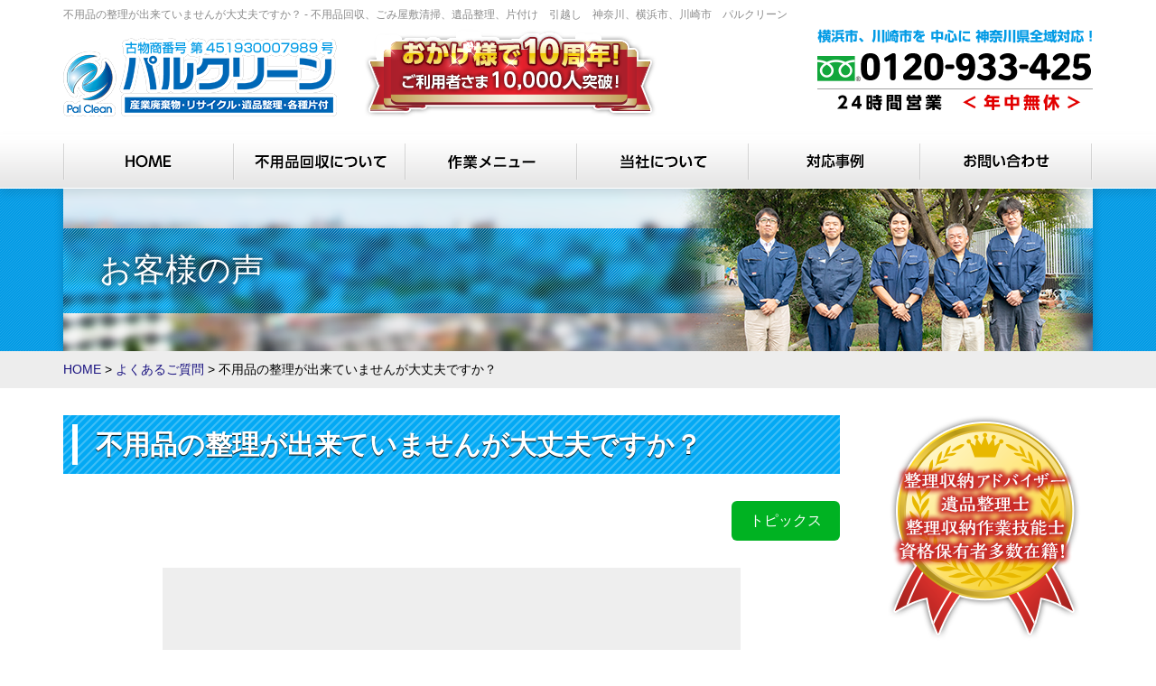

--- FILE ---
content_type: text/css
request_url: http://pal-clean.com/wp-content/themes/nekonote/style.css?ver=5.4.18
body_size: 31
content:
/*
Theme Name: ねこのて
*/


--- FILE ---
content_type: text/css
request_url: http://pal-clean.com/wp-content/themes/nekonote/tpl/css/content.css
body_size: 8789
content:
@charset "UTF-8";
/*------------------------------
共通
------------------------------*/

html,body{
	width:100%;
}

#wrapper{

}

.inner{
width:1140px;
margin:0 auto;
}

a{
	transition: all 300ms 0s ease;
}
a:hover img{
	transition: all 300ms 0s ease;
	opacity:.7;
}
a:hover img.rollover{
	opacity:1;
}
img{
	max-width:100%;
	width:auto;
	height:auto;
}

/*------------------------------
ヘッダー
------------------------------*/

header{
position:relative;
top:0;
left:0;
z-index:10000;
width:100%;
	padding:0 0 10px;
}

header .header-top{
}
header .header-top h1{
color:#8c8c8c;
font-size:12px;
line-height:1;
padding:10px 0;
font-weight:normal;
}

header .header-bottom{
}
header .header-bottom .inner{
position:relative;
}
header .header-bottom .header-logo{
float:left;
width:auto;
text-align:left;
padding:10px 0 10px;
}
header .header-bottom .header-logo img{
	width:auto;
	height:auto;
}

header .header-bottom .header-meta{
float:left;
	margin:0 0 0 30px;
}

header .header-bottom .header-contact{
position:absolute;
top:0;
right:0;
}
header .header-bottom .header-contact .body{
}
header .header-bottom .header-contact .text{
}

.sp-header-menu
{
display:none;
}

/*------------------------------
グローバルナビ
------------------------------*/

nav{
	position:relative;
background: url(../img/gnavi-bg.png) repeat-x bottom;
	height:60px;
	box-shadow:0 5px 10px rgba(0,0,0,0.1);
	z-index:10;
}
nav ul{
	font-size:0;
	text-align:center;
}
nav ul li{
	display:inline-block;
	width:190px;
	height:60px;
}
nav ul li:first-child{
	background:url(../img/gnavi-line.png) no-repeat left center;
}
nav ul li a{
	display:block;
	background:url(../img/gnavi-line.png) no-repeat right center;
}
nav ul li a span{
	display:block;
	height:60px;
	background-position:center;
	background-repeat:no-repeat;
	transition: all 200ms 0s ease;
}
nav ul li a:hover span{
	background-color:#039be5;
}
nav ul li.gnavi01 a span{
	border-left:none;
	background-image:url(../img/gnavi01.png);
}
nav ul li.gnavi02 a span{
	background-image:url(../img/gnavi02.png);
}
nav ul li.gnavi03 a span{
	background-image:url(../img/gnavi03.png);
}
nav ul li.gnavi04 a span{
	background-image:url(../img/gnavi04.png);
}
nav ul li.gnavi05 a span{
	background-image:url(../img/gnavi05.png);
}
nav ul li.gnavi06 a span{
	background-image:url(../img/gnavi06.png);
}
nav ul li.gnavi01 a:hover span{
	border-left:none;
	background-image:url(../img/gnavi01_on.png);
}
nav ul li.gnavi02 a:hover span{
	background-image:url(../img/gnavi02_on.png);
}
nav ul li.gnavi03 a:hover span{
	background-image:url(../img/gnavi03_on.png);
}
nav ul li.gnavi04 a:hover span{
	background-image:url(../img/gnavi04_on.png);
}
nav ul li.gnavi05 a:hover span{
	background-image:url(../img/gnavi05_on.png);
}
nav ul li.gnavi06 a:hover span{
	background-image:url(../img/gnavi06_on.png);
}


nav ul li.pulldown{
position:relative;
}
nav ul li.pulldown ul{
	width:100%;
display:none;
position:absolute;
top:60px;
left:0;
	z-index:20000;
	background-color:#fff;
}
nav ul li.pulldown ul li{
	display:block;
	border-bottom:solid #00b0ff 1px;
	padding:0;
	height:auto;
}
nav ul li.pulldown ul li a{
display:block;
padding:10px;
	text-align:center;
	font-size:14px;
	border:none;
	color:#fff;
	background:#039be5;
	height:auto;
}
nav ul li.pulldown ul li a:hover{
	background:#00b0ff;
}


/*------------------------------
フッター
------------------------------*/

#pagetop{
position:fixed;
right:20px;
bottom:60px;
display:none;
}
#pagetop a:hover{
opacity:.8;
}

footer{
padding:60px 0 0;
	background:url(../img/blue-stripe.gif);
	color:#fff;
}

footer .footer-main{
padding:0 0 60px;
}
footer .footer-main-left{
float:left;
width:400px;
	background-color:#fff;
	border-radius:10px;
	padding:0 0 17px;
	text-align:center;
	position:relative;
}
footer .footer-main-right{
float:right;
width:680px;
	padding:20px 0 0;
}
footer .footer-main-right h3{
	padding:0 0 0 36px;
		background:url(../img/icon-home.png) no-repeat 0;
	font-size:18px;
	margin:0 0 20px;
}
footer .footer-main-right h3 a{
	color:#fff;
}
footer .footer-main-right .menu{
	display:flex;
	align-items:top;
	align-content:center;
}
footer .footer-main-right ul{
	margin:0 20px 0 30px;
}
footer .footer-main-right dl{
	margin:0 0 0 40px;
}
footer .footer-main-right dl dt{
	font-size:16px;
	margin:0 0 15px;
	border-left:solid #fff 5px;
	padding:0 0 0 10px;
	line-height:1;
}
footer .footer-main-right dl dd{
	padding:0 0 0 15px;
	font-size:14px;
	line-height:1.6;
}
footer .footer-main-right ul li{
	font-size:16px;
	line-height:1.4;
	margin:0 0 15px;
	padding:0 0 0 20px;
	background:url(../img/arrow.png) no-repeat 0;
}
footer .footer-main-right ul li a{
	color:#fff;
}
footer .footer-main-right ul li a:hover{
	text-decoration:underline;
}
footer .footer-main-right ul li.child{
	padding:0 0 0 20px;
	margin:0 0 15px 20px;
	background:url(../img/arrow2.png) no-repeat 0;
}

footer .footer-meta{
	position:relative;
	top:-40px;
}
footer .footer-logo{
	margin:-20px 20px 20px;
}
footer .footer-logo h2{
}
footer .footer-logo h2 span{
}
footer .footer-info{
	color:#000;
	font-size:16px;
}
footer .footer-info p{
	margin:0 0 20px;
}
footer .footer-info .tel{
	margin:0 0 20px;
}
footer .footer-info .address{
	margin:0 20px;
	background-color:#e6f4ff;
	border-radius:6px;
	padding:10px 20px;
}
footer .footer-info .address table{
	width:100%;
	font-size:12px;
	border-collapse:collapse;
}
footer .footer-info .address table tr{
	
}
footer .footer-info .address table th{
	text-align:left
}
footer .footer-info .address table td{
	text-align:left
}

footer .copyright{
font-weight:normal;
text-align:center;
font-size:12px;
padding:30px 0;
	background:#fff;
color:#999;
}

/*------------------------------
メインビジュアル
------------------------------*/
#main-visual{
background:url(../img/mainvisual-bg.jpg) center top no-repeat;
height:600px;
overflow:hidden;
	background-size:cover;
	position:relative;
}
#main-visual figure{
	text-align:center;
	position:absolute;
	z-index:2;
	top:20px;
	left:50%;
	margin-left:-599px;
}
#main-visual figure img{
}

#main-visual-under{
	text-align:center;
}
#main-visual-under h2{
	background:url(../img/blue-stripe.gif);
	padding:15px 0;
}
#main-visual-under .body{
	padding:20px 0;
	background:url(../img/main-visual-under-bg.png) repeat-x;
}

/*------------------------------
コンテンツ
------------------------------*/

body.home #content{
padding:30px 0 80px;
}
#content{
padding:0 0 80px;
position:relative;
}

#column{

}
#main-content{
	width:860px;
	float:left;
}
#side-content{
	width:240px;
	float:right;
}



/*------------------------------
下層ヘッダー 
------------------------------*/
#page-header{
	background:url(../img/blue-stripe.gif);
	height:180px;
	overflow:hidden;
}
#page-header .inner{
	background:url(../img/page-header.png) no-repeat;
	box-shadow:0 0 10px rgba(0,0,0,0.2);
}
#page-header h2{
color:#fff;
font-size:36px;
font-weight:normal;
color:#fff;
line-height:180px;
text-align:left;
	text-shadow:0 0 10px rgba(0,0,0,1);
}
#page-header h2 span{
	display:block;
	padding:0 40px;
}

.breadcrumbs{
margin:0 0 30px;
	padding:10px 0;
	background-color:#ededed;
}
.breadcrumbs ul{
	
}
.breadcrumbs ul li{
	display:inline-block;
	margin:0 .6em 0 0;
}

.subheader{
	text-align:center;
	margin:0 0 30px;
	border-top:solid #00a2d7 3px;
	border-bottom:solid #00a2d7 1px;
	padding:20px 0 20px;
	position:relative;
}
.subheader.mb60{
	margin:0 0 60px;
}
.subheader h2{
	color:#1b1481;
	font-size:30px;
	line-height:1.3;
}
.subheader h3{
	color:#1b1481;
	font-size:30px;
	line-height:1.3;
}
.subheader strong{
	color:#dd116c;
}
.subheader h3 small{
	display:inline-block;
	color:#00a2d7;
	font-weight:normal;
	font-size:18px;
}
.subheader h3 small:before{
	content:"ー"
}
.subheader h3 small:after{
	content:"ー"
}
.subheader img{
	vertical-align:middle;
}
.subheader .btn{
	position:absolute;
	top:10px;
	right:10px;
}
.subheader .btn a{
	border:solid #dadada 1px;
	border-radius:3px;
	background: #ffffff;
background: -moz-linear-gradient(top, #ffffff 0%, #eaeaea 100%);
background: -webkit-linear-gradient(top, #ffffff 0%,#eaeaea 100%);
background: linear-gradient(to bottom, #ffffff 0%,#eaeaea 100%);
filter: progid:DXImageTransform.Microsoft.gradient( startColorstr='#ffffff', endColorstr='#eaeaea',GradientType=0 );
	padding:5px 10px;
	display:block;
}
.subheader .btn a span{
	background:url(../img/btn-arrow.png) no-repeat 0;
	padding:0 0 0 10px;
	font-size:14px;
	font-weight:bold;
	color:#111;
	display:block;
}
.subheader .btn a:hover{
	opacity:.8;
}
.content{
margin:0 0 60px;
}

.banner-col{
	margin:0 0 40px;
}
.banner-col ul{
	font-size:0;
}
.banner-col ul li{
	display:inline-block;
	vertical-align:top;
}
.banner-col.col3 ul li{
	width:264px;
	margin:0 14px 0 0;
}
.banner-col.col3 ul li:last-child{
	margin:0;
}

.page-main-banner{
	margin:0 0 40px;
}

/*------------------------------
サイド
------------------------------*/

#side-content .side-contact{
	margin:0 0 30px;
	position:relative;
	text-align:center;
	padding:20px 5px 10px;
	border:solid #dcdcdc 3px;
}
#side-content .side-contact .side-header{
	margin:0 0 20px;
}
#side-content .side-contact figure{
	margin:0 0 10px;
}
#side-content .side-contact p{
	font-weight:bold;
	font-size:16px;
	line-height:1.6;
	margin:0 0 10px;
}
#side-content .side-contact dl{
	text-align:left;
	padding:0 15px;
	margin:0 0 15px;
}
#side-content .side-contact dl dt{
	font-weight:bold;
}
#side-content .side-contact dl dd{
	
}
#side-content .side-contact .time{
}

#side-content .side-trouble{
}
#side-content .side-trouble .title{
	margin:0 0 10px;
}
#side-content .side-trouble ul{
	text-align:center;
}
#side-content .side-trouble ul li{
	margin:0 0 1px;
}
#side-content .side-menu{
	margin:0 0 20px;
	border:solid #dcdcdc 3px;
	position:relative;
}
#side-content #side-beginner{
	top:20px;
	margin:0 0 40px;
}
#side-content .side-menu .side-header{
	position:relative;
	top:-30px;
	border-bottom:solid #dcdcdc 1px;
	padding:0 5px;
}
#side-content #side-example .side-header{
	top:-20px;
}
#side-content #side-column .side-header{
	top:-17px;
	text-align:center;
	padding:0 0 10px;
}
#side-content .side-menu ul{
	margin-top:-10px;
}
#side-content .side-menu ul li{
	padding:10px;
	margin:0 0 15px;
	border-bottom:solid #dcdcdc 1px;
}
#side-content #side-beginner ul li{
	padding:0 10px 15px 20px;
	margin:0 0 15px;
	border-bottom:solid #dcdcdc 1px;
}
#side-content .side-menu ul li:last-child{
	margin:0;
	border-bottom:none;
}
#side-content .side-menu ul li figcaption{
	padding:10px 0 0;
}
#side-content .side-menu ul li a{
	display:block;
	color:#000;
	font-size:16px;
}
#side-content #side-beginner ul li a{
	display:block;
	padding:0 16px 0 0;
	color:#000;
	font-size:16px;
	background:url(../img/link-arrow.png) no-repeat right center;
}
#side-content .side-area{
	margin:0 0 20px;
	background-color:#f6ffe5;
	padding:20px 10px;
}
#side-content .side-area .side-header{
	color:#0f7c17;
	font-size:24px;
	margin:0 0 10px;
	text-align:center;
}
#side-content .side-area .map{
	margin:0 0 10px;
}
#side-content .side-area .map iframe{
	width:100%;
	height:240px;
}
#side-content .side-area p{
	text-align:center;
	font-size:14px;
	line-height:1.5;
	font-weight:bold;
}
#side-content .side-banner{
	margin:0 0 20px;
	text-align:center;
}

/*------------------------------
Index 
------------------------------*/

#index-content01{
margin:0 0 60px;
text-align:center;
}
#index-content01 .head{
	position:relative;
	z-index:2;
}
#index-content01 .body{
	position:relative;
	z-index:1;
	background-color:#fff5bd;
	padding:30px 0 0;
}
#index-content01 .image{
}
#index-content01 .menu{
	position:relative;
	font-size:0;
	
}
#index-content01 .menu div{
	display:inline-block;
	vertical-align:top;
	margin:0 15px 20px 0;
}
#index-content01 .menu div.menu01,#index-content01 .menu div.menu02{
	display:inline-block;
	vertical-align:top;
	margin:0 15px 20px 0;
}
#index-content01 .menu div.menu03{
	margin:0 15px 20px 0;
}
#index-content01 .menu div.menu07{
	display:inline-block;
	margin:0 0 20px 0;
}

#index-content02{
	margin:0 0 40px;
}
#index-content02 .box{
}
#index-content02 .head{
	margin:0 0 30px;
}
#index-content02 .head h2{
}
#index-content02 .body{
	text-align:center;
}
#index-content02 .body ul{
	font-size:0;
}
#index-content02 .body ul li{
	display:inline-block;
	margin:0 40px 20px 0;
}
#index-content02 .body ul li:nth-child(2n){
	margin:0 0 20px;
}

#index-content03{
	margin:0 0 40px;
}


#index-content04{
	margin:0 0 40px;
}
#index-content04 .head{
	margin:0 0 30px;
}
#index-content04 .body{
	padding:0 0 30px;
}
#index-content04 .body ul{
	font-size:0;
	text-align:center;
}
#index-content04 .body ul li{
	margin:0 8px 20px 0;
	display:inline-block;
	vertical-align:top;
}
#index-content04 .body ul li:nth-child(3),#index-content04 .body ul li:last-child{
	margin:0 0 20px;
}

#index-content05{
	margin:0 0 40px;
}
#index-content05 .head{
	margin:0 0 40px;
}
#index-content05 .head h2{
}
#index-content05 .head h2 small{
}
#index-content05 .body{
	margin:0 0 20px;
}
#index-content05 .body ul{
	font-size:0;
}
#index-content05 .body ul li{
	display:inline-block;
	vertical-align:top;
	width:264px;
	margin:0 33px 0 0;
}
#index-content05 .body ul li:last-child{
	margin:0;
}
#index-content05 .btn{
	text-align:center;
}
#index-content05 .btn a{
}
#index-content05 .btn a:hover{
}
#index-content05 .body .meta{
	padding:10px 0 5px;
}
#index-content05 .body .meta table{
	width:100%;
	border-collapse:collapse;
}
#index-content05 .body .meta table tr{
	
}
#index-content05 .body .meta table th{
	padding:0 0 5px 0;
	text-align:left;
	veertical-align:top;
}
#index-content05 .btn{
	background-color:#fff9c4;
	padding:20px 0;
	text-align:center;
}

#index-content05 .body .meta table th span{
	background-color:#0091ea;
	color:#fff;
	font-size:14px;
	font-weight:bold;
	line-height:1;
	padding:5px 10px;
	display:block;
	text-align:center;
}
#index-content05 .body .meta table td{
	padding:0 0 5px 20px;
	text-align:left;
	veertical-align:top;
	font-size:14px;
	line-height:1.6;
}
#index-content05 .body p{
	font-size:14px;
	line-height:1.6;
	padding:10px 0 0;
	border-top:solid #e5e5e5 1px;
}

#index-content06{
	margin:0 0 40px;
}
#index-content06 .head{
	background-color:#3949ab;
	padding:10px 20px;
	margin:0 0 30px;
}
#index-content06 .body{
	padding:0 30px;
	margin:0 0 20px;
}
#index-content06 .body ul{
	font-size:0;
}
#index-content06 .body ul li{
	width:48%;
	margin:0 4% 20px 0;
	vertical-align:top;
	display:inline-block;
}
#index-content06 .body ul li:nth-child(2n){
	margin:0 0 20px;
}
#index-content06 .body ul li .box{
	border:solid #e5e5e5 1px;
	padding:0 0 0 20px;
}
#index-content06 .body ul li .box a{
	display:block;
	padding:0 0 0 80px;
	background:url(../img/icon-question.png) no-repeat 0;
	color:#3949ab;
	font-size:18px;
	font-weight:bold;
	line-height:1.5;
}
#index-content06 .body ul li .box a span{
	padding:30px 20px 30px 0;
	display:block;
	background:url(../img/faq-arrow.png) no-repeat bottom 5px right 5px;
}
#index-content06 .btn{
	background-color:#fff9c4;
	padding:20px 0;
	text-align:center;
}

#index-content07{
	margin:0 0 40px;
}
#index-content07 .body{
	background:url(../img/index-content07-img.png) no-repeat ;
	border-top:solid #3949ab 5px;
	padding:40px 60px 60px 60px;
}
#index-content07 .body h3{
	margin:0 0 40px;
}
#index-content07 .body p{
	padding:0 320px 0 0;
	font-size:16px;
	line-height:1.8;
}

#index-news{
	margin:0 0 60px;
}
#index-news .head{
	background-color:#3949ab;
	padding:10px 20px;
}
#index-news .body{
}
#index-news .body table{
	width:100%;
	border-collpase:collapse;
}
#index-news .body table th{
	border-bottom:dotted #eee 1px;
	padding:30px;
	text-align:left;
	veertical-align:top;
	font-size:16px;
}
#index-news .body table th span{
}
#index-news .body table td{
	border-bottom:dotted #eee 1px;
	padding:30px;
	text-align:left;
	vertical-align:top;
	font-size:16px;
	line-height:1.6;
}
#index-news .body table td a{
	color:#3949ab;
	text-decoration:underline;
}
#index-news .body table td a:hover{
	text-decoration:none;
}
#index-news .body table tr:last-child th,#index-news .body table tr:last-child td{
}

#index-area{
	margin:0 0 60px;
}
#index-area .head{
	background-color:#388e3c;
	padding:10px 20px;
	margin:0 0 20px;
}
#index-area .body{
}
#index-area .body figure{
	text-align:right;
	background:url(../img/area-img.png) no-repeat 0;
	margin:0 0 20px;
}
#index-area .body table{
	width:100%;
	background-color:#d2d2d2;
	border-collapse:separate;
	border-spacing:1px;
}
#index-area .body table tr{
	
}
#index-area .body table th{
	background-color:#fff9c4;
	text-align:center;
	font-size:16px;
	padding:20px;
	vertical-align:middle;
	width:20%;
}
#index-area .body table td{
	background-color:#fff;
	text-align:left;
	font-size:14px;
	padding:20px;
	vertical-align:middle;
}

.contact-banner{
	margin:0 0 60px;
}
.contact-banner .arrow{
}
.contact-banner figure{
}

/*------------------------------
ページ
------------------------------*/

.page-content{
	margin:0 0 60px;
}
.page-content p{
	font-size:16px;
	line-height:1.6;
}

/*------------------------------
当社の強み
------------------------------*/

#about-content01{
	
}
#about-content02{
	
}
#about-content02 ul{
	font-size:0;
}
#about-content02 ul li{
	margin:0 20px 0 0;
	display:inline-block;
	verticala-align:top;
}
#about-content02 ul li:last-child{
	margin:0;
}
#about-content03{
	background-color:#fffce4;
	padding:30px 30px 10px;
	font-size:0;
}
#about-content03 article{
	width:48%;
	margin:0 4% 30px 0;
	display:inline-block;
	vertical-align:top;
	background-color:#fff;
	box-shadow:0 0 5px rgba(0,0,0,0.2);
}
#about-content03 article:nth-child(even){
	margin:0 0 30px;
}
#about-content03 article h3{
	background:url(../img/stripe-blue.gif);
	text-align:center;
	font-size:26px;
	padding:10px;
	color:#fff;
	text-shadow:0 1px 1px #000;
}
#about-content03 article h3.ls{
	letter-spacing:-.1em;
}
#about-content03 article figure{
	text-align:center;
}
#about-content03 article .text{
	padding:10px;
	font-size:14px;
}
#about-content03 article .btn{
	text-align:center;
	padding:10px 0 0;
}
#about-content03 article .btn a{
	display:inline-block;
	padding:12px 20px;
	border-radius:6px;
	border:solid #ddd 1px;
	background: #ffffff;
background: -moz-linear-gradient(top, #ffffff 0%, #f2f2f2 100%);
background: -webkit-linear-gradient(top, #ffffff 0%,#f2f2f2 100%);
background: linear-gradient(to bottom, #ffffff 0%,#f2f2f2 100%);
filter: progid:DXImageTransform.Microsoft.gradient( startColorstr='#ffffff', endColorstr='#f2f2f2',GradientType=0 );
	font-size:16px;
}
#about-content03 article .btn a span{
	background:url(../img/btn-arrow.png) no-repeat 0;
	display:block;
	padding:0 10px 0 30px;
}
#about-content03 article .btn a:hover{
	background:#fff;
}

/*------------------------------
作業メニュー
------------------------------*/

.service-menu{
	margin:0 0 30px;
}
.service-menu ul{
	font-size:0;
}
.service-menu ul li{
	width:18%;
	margin:0 2.5% 0 0;
	display:inline-block;
	vertical-align:middle;
}
.service-menu ul li:last-child{
	margin:0;
}
.service-menu ul li a{
	display:block;
	text-align:center;
	font-size:14px;
	font-weight:bold;
	color:#000;
	padding:18px 10px;
	border-radius:6px;
	border:solid #ddd 1px;
	background: #ffffff;
background: -moz-linear-gradient(top, #ffffff 0%, #f2f2f2 100%);
background: -webkit-linear-gradient(top, #ffffff 0%,#f2f2f2 100%);
background: linear-gradient(to bottom, #ffffff 0%,#f2f2f2 100%);
filter: progid:DXImageTransform.Microsoft.gradient( startColorstr='#ffffff', endColorstr='#f2f2f2',GradientType=0 );
}
.service-menu ul li:nth-child(1) a,.service-menu ul li:nth-child(3) a{
	padding:7px 10px;
}
.service-menu ul li a:hover,.service-menu ul li a.current{
	background:#0288d1;
	color:#fff;
}

#service01-content04{
	position:relative;
	height:330px;
	background-color:#64b5f6;
	padding:0 0 0 270px;
}
#service01-content04 figure{
	position:absolute;
	left:5px;
	bottom:0;
}
#service01-content04 h3{
	position:relative;
	top:-30px;
}
#service01-content04 ul{
	font-size:0;
	position:relative;
	margin:0 0 0 40px;
	top:-10px;
}
#service01-content04 ul li{
	margin:0 35px 0 0;
	display:inline-block;
}
#service01-content04 ul li:last-child{
	margin:0;
}

article.article-content{
	background-color:#fff;
	box-shadow:0 0 5px rgba(0,0,0,0.2);
	margin:0 0 30px;
}
article.article-content h3{
	background:url(../img/stripe-blue.gif);
	text-align:center;
	font-size:26px;
	padding:10px;
	color:#fff;
	text-shadow:0 1px 1px #000;
}
article.article-content h3 strong{
	font-size:36px;
}
article.article-content h3 small{
	margin:0 0 0 1em;
}
article.article-content figure{
	text-align:center;
	width:360px;
	float:left;
}
article.article-content .text{
	padding:20px 10px;
	font-size:14px;
	width:460px;
	float:right;
}
article.article-content .text p{
	font-size:16px;
}
article.article-content .btn{
	text-align:center;
	padding:10px 0 0;
}
article.article-content .btn a{
	display:inline-block;
	padding:12px 20px;
	border-radius:6px;
	border:solid #ddd 1px;
	background: #ffffff;
background: -moz-linear-gradient(top, #ffffff 0%, #f2f2f2 100%);
background: -webkit-linear-gradient(top, #ffffff 0%,#f2f2f2 100%);
background: linear-gradient(to bottom, #ffffff 0%,#f2f2f2 100%);
filter: progid:DXImageTransform.Microsoft.gradient( startColorstr='#ffffff', endColorstr='#f2f2f2',GradientType=0 );
	font-size:16px;
}
article.article-content .btn a span{
	background:url(../img/btn-arrow.png) no-repeat 0;
	display:block;
	padding:0 10px 0 30px;
}
article.article-content .btn a:hover{
	background:#fff;
}

.page-price{
	margin:0 0 30px;
}
.page-price .title{
	background-position:top center;
	background-repeat:no-repeat;
	position:relative;
	margin:0 0 20px;
}
.page-price .title span{
	position:absolute;
	top:10px;
	left:10px;
}
.page-price .title h2{
}
.page-price .body{
	margin:0 20px 30px;
}
.page-price .body table{
	width:100%;
	border-collapse:separate;
	border-spacing:1px;
	background-color:#eee;
}
.page-price .body table tr{
	
}
.page-price .body table th{
	background-color:#bbdefb;
	padding:10px;
	text-align:center;
	color:#000;
	font-size:24px;
	vertical-align:middle;
	line-height:1.2;
}
.page-price .body table td{
	background-color:#fff;
	padding:10px;
	text-align:center;
	color:#000;
	font-size:14px;
	vertical-align:middle;
}
.page-price .body table td span{
	font-weight:bold;
	font-size:18px;
}
.page-price .body table td span.red{
	color:#d50000;
	font-size:24px;
}
.page-price .body table td strong{
	font-weight:bold;
	font-size:18px;
}
.page-price .body table td span.icon{
	color:#fff;
	border-radius:6px;
	padding:6px 10px;
	display:inline-block;
	background-color:#ff6f00;
	font-size:24px;
}
.page-price .body table td span.icon small{
	font-size:16px;
}
.page-price .note{
	margin:0 20px;
	background-position:right bottom;
	background-repeat:no-repeat;
	padding:0 0 260px;
}
.page-price .note p{
	font-size:12px;
	line-height:1.6;
}
.page-price .comparison{
	margin:0 16px;
}
.page-price .comparison ul{
	font-size:0;
}
.page-price .comparison ul li{
	display:inline-block;
}
.page-price .comparison ul li:last-child{
}
#service02-price .title{
	padding:40px 20px 30px 200px;
	background-image:url(../img/service02-bg01.png);
}
#service02-price .note{
	background-image:url(../img/service02-price02.png);
}
#service03-price .title{
	padding:40px 20px 30px 200px;
	background-image:url(../img/service03-bg01.png);
}
#service03-price .note{
	background-image:url(../img/service03-price02.png);
}

.page-flow{
	
}
.page-flow .header{
	background:url(../img/stripe-blue.gif);
	text-align:center;
	font-size:36px;
	padding:10px;
	color:#fff;
	text-shadow:0 1px 1px #000;
	margin:0 0 40px;
}
.page-flow .header small{
	font-size:24px;
}
.page-flow article{
	margin:0 0 40px;
	position:relative;
}
.page-flow article .icon{
	position:absolute;
	width:40px;
	height:40px;
	color:#fff;
	background-color:#00b222;
	text-align:center;
	line-height:40px;
	font-size:24px;
	font-weight:bold;
}
.page-flow article figure{
	float:left;
	width:360px;
}
.page-flow article .text{
	float:right;
	width:460px;
}
.page-flow article .text h4{
	font-size:24px;
	line-height:1.3;
	margin:0 0 20px;
	border-bottom:solid #ddd 1px;
}
.page-flow article .text p{
	font-size:16px;
	line-height:1.6;
}
.page-flow article .text p strong{
	color:#d50000;
}
.page-flow .note{
	text-align:center;
	margin:0 0 60px;
	font-size:18px;
	color:#d50000;
	font-weight:bold;
	border-bottom:solid #d50000 1px;
}
.page-flow .note p{
	position:relative;
	padding:0 10px;
	background-color:#fff;
	display:inline-block;
	bottom:-14px;
}

.col-three{
	padding:20px 0 0;
	font-size:0;
}
.col-three li{
	width:32%;
	margin:0 2% 0 0;
	vertical-align:top;
	display:inline-block;
	position:relative;
}
.col-three li:last-child{
	margin:0;
}
.col-three li h4{
	color:#ff3d00;
	font-size:24px;
	line-height:1.2;
	position:absolute;
	text-align:center;
	top:-20px;
	left:0;
	width:100%;
	text-shadow:0 0 10px #fff,0 0 10px #fff,0 0 10px #fff,0 0 10px #fff,0 0 10px #fff,0 0 10px #fff,0 0 10px #fff,0 0 10px #fff,0 0 10px #fff,0 0 10px #fff;
}
.col-three li figure{
	margin:0 0 10px;
}
.col-three li p{
	font-size:14px;
	line-height:1.6;
}
#service04-content03{
	margin:0 0 -20px;
	padding:0 0 280px;
	background:url(../img/service04-img05.png) no-repeat right bottom;
}

.col-two-content{
	font-size:0;
}
.col-two-content article{
	width:48%;
	margin:0 4% 0 0;
	vertical-align:top;
	display:inline-block;
}
.col-two-content article figure{
	width:40%;
	margin:0 5% 0 0;
	display:inline-block;
	vertical-align:middle;
}
.col-two-content article .text{
	width:55%;
	margin:0;
	display:inline-block;
	vertical-align:middle;
}
.col-two-content article .text p{
	margin:0 0 10px;
	font-size:16px;
}
.col-two-content article .text .price{
	text-align:center;
	font-size:16px;
	padding:5px;
	border-radius:10px;
	background-color:#fff9c4;
}
.col-two-content article .text .price strong{
	font-size:24px;
	color:#ff3d00;
}
.col-two-content article:nth-child(even){
	margin:0;
}

#service05-content07{
	margin:0 0 -20px;
	padding:0 0 280px;
	background:url(../img/service05-img10.png) no-repeat right bottom;
}

/*------------------------------
料金について
------------------------------*/

#price-content01{
	
}
#price-content01 article{
	margin:0 0 40px;
	font-size:0;
	direction: rtl;
}
#price-content01 article figure{
	display:inline-block;
	vertical-align:middle;
	width:20%;
	margin:0 0 0 5%;
}
#price-content01 article .text{
	display:inline-block;
	vertical-align:middle;
	width:75%;
	text-align:left;
}
#price-content01 article .text h4{
	font-size:36px;
	margin:0 0 20px;
	text-align:left;
	direction: ltr;
	color:#ff3d00;
	padding:0 0 10px;
	border-bottom:solid #eee 1px;
}
#price-content01 article .text p{
	font-size:16px;
	line-height:1.6;
	text-align:left;
	direction: ltr;
}
#price-content01 article:nth-child(even){
	direction: ltr;
}
#price-content01 article:nth-child(even) figure{
	margin:0 5% 0 0;
}
#price-banner02{
	margin:0 0 -20px;
}

/*------------------------------
法人様
------------------------------*/

#corporate-flow{
	margin:0 0 -20px;
	padding:0 0 280px;
	background:url(../img/corporate-img03.png) no-repeat right bottom;
}

/*------------------------------
会社概要
------------------------------*/

#company-content01{
}
#company-content01 h2{
	margin:0 0 30px;
}
#company-content01 .body{
	padding:0 260px 0 0;
	background:url(../img/company-img01.png) no-repeat top right;
}
#company-content01 .body p{
	font-size:16px;
	line-height:1.6;
}
#company-content01 .body figure{
	padding:30px 0 0;
}
#company-content02{
}
#company-content02 table{
	width:100%;
	border-collapse:separate;
	border-spacing:1px;
	background-color:#ddd;
	margin:0 0 30px;
}
#company-content02 table tr{
	
}
#company-content02 table th{
	background-color:#f1f1f1;
	text-align:center;
	vertical-align:middle;
	font-size:16px;
	padding:10px;
}
#company-content02 table td{
	background-color:#fff;
	text-align:left;
	vertical-align:middle;
	font-size:16px;
	padding:10px 20px;
}
#company-content02 .gmap{
	
}
#company-content02 .gmap iframe{
	width:100%;
	height:360px;
}

#contact-form{
	margin:0 0 40px;
}

#contact-form p{
	margin:0 0 30px;
	text-align:center;
}
#contact-form table{
border-collapse:separate;
width:100%;
margin:0 0 20px;
background-color:#ddd;
border-spacing:1px;
}
#contact-form table tr{

}
#contact-form table th{
padding:10px;
text-align:center;
vertical-align:middle;
background-color:#f1f1f1;
font-size:18px;
font-weight:normal;
line-height:1.5;
	width:40%;
}
#contact-form table th span{
display:block;
margin:5px auto 0;
font-size:12px;
color:#fff;
background-color:#d70000;
border-radius:20px;
padding:5px 10px;
line-height:1;
	width:80px;
}
.mw_wp_form_confirm #contact-form table th span{
	display:none;
}
#contact-form table td{
padding:10px;
text-align:left;
vertical-align:middle;
background-color:#fff;
line-height:2;
}
#contact-form table td .error{
display:block;
padding:5px 0 0;
}
#contact-form .chk .error{
display:inline-block;
}
.mwform-zip-field{
	display:block;
	margin:0 0 5px;
}
#contact-form table td input{
padding:6px;
font-size:18px;
border:solid #ddd 1px;
border-radius:5px;
}
#contact-form table td textarea{
padding:10px;
font-size:18px;
border:solid #ddd 1px;
border-radius:5px;
}
#contact-form .chk{
text-align:center;
margin:0 0 20px;
font-size:18px;
}
#contact-form .btn{
text-align:center;
}
#contact-form .btn .pp{
	margin:0 0 20px;
}
#contact-form .btn input{
display:inline-block;
margin:0 10px;
padding:10px 20px;
font-size:18px;
border:none;
cursor:pointer;
color:#fff;
border-radius:6px;
}
#contact-form .btn input:hover{
opacity:.8;
}
#contact-form .btn input.submit{
background-color:#e79425;
}
#contact-form .btn input.back{
background-color:#92cf43;
}
#contact-form .anchor{
	color:#fff;
	font-size:24px;
	text-align:center;
	padding:10px 0;
	background-color:#4eab49;
	font-weight:normal;
}
#contact-form .policy{
	padding:20px;
	border:solid #f1f1f1 1px;
	overflow:auto;
	margin:0 0 20px;
}
#contact-form .policy p{
	font-size:16px;
	line-height:1.6;
	margin:0 0 1em;
	text-align:left;
}
#contact-form .policy ul{
	margin:0 0 1em;
}
#contact-form .policy ul li{
	font-size:12px;
	line-height:1.6;
}
#contact-form .mw_wp_form_confirm .policy,#contact-form .mw_wp_form_confirm .chk{
	display:none;
}
#contact-banner{
	margin:0 0 30px;
	text-align:center;
}
#contact-banner .body{
	
}
#contact-banner .body p{
	margin:0 0 10px;
	font-size:18px;
	line-height:1.6;
}

#example-list{
	
}
#example-list .head{
	margin:0 0 30px;
}
.example-menu{
	margin:0 0 40px;
}
.example-menu ul{
	font-size:0;
}
.example-menu ul li{
	width:48%;
	margin:0 4% 0 0;
	display:inline-block;
}
.example-menu ul li:last-child{
	margin:0;
}
.example-menu ul li a{
	font-size:16px;
	text-align:center;
	display:block;
	padding:10px 20px;
     border-radius: 6px;
    border: solid #ddd 1px;
    background: #ffffff;
    background: -moz-linear-gradient(top, #ffffff 0%, #f2f2f2 100%);
    background: -webkit-linear-gradient(top, #ffffff 0%,#f2f2f2 100%);
    background: linear-gradient(to bottom, #ffffff 0%,#f2f2f2 100%);
    filter: progid:DXImageTransform.Microsoft.gradient( startColorstr='#ffffff', endColorstr='#f2f2f2',GradientType=0 );
}
.example-menu ul li a:hover{background: #0288d1;
    color: #fff;
}
.example-menu ul li a span{
}
#example-list .body{
	
}
#example-list article{
	margin:0 0 40px;
	padding:0 0 40px;
	border-bottom:dotted #ddd 1px;
}
#example-list article .title{
	background:url(../img/stripe-blue.gif);
	text-align:left;
	font-size:26px;
	padding:10px 10px;
	color:#fff;
	text-shadow:0 1px 1px #000;
	margin:0 0 30px;
}
#example-list article .title h3{
	padding:0 0 0 20px;
	border-left:solid #fff 6px;
}
#example-list article h3 a{
	color:#fff;
}
#example-list article figure.fimg{
}
#example-list article figure.fimg img{
	float:left;
	width:240px;
}
#example-list article figure.fimg figcaption{
	float:right;
	width:580px;
}
#example-list article figure.fimg figcaption p{
	font-size:16px;
	line-height:1.6;
	margin:0 0 10px;
}
#example-list article .btn{
	padding:10px 0 0;
	text-align:right;
}
#example-list article .btn a{
	display:inline-block;
	padding:12px 20px;
	border-radius:6px;
	border:solid #ddd 1px;
	background: #ffffff;
background: -moz-linear-gradient(top, #ffffff 0%, #f2f2f2 100%);
background: -webkit-linear-gradient(top, #ffffff 0%,#f2f2f2 100%);
background: linear-gradient(to bottom, #ffffff 0%,#f2f2f2 100%);
filter: progid:DXImageTransform.Microsoft.gradient( startColorstr='#ffffff', endColorstr='#f2f2f2',GradientType=0 );
	font-size:16px;
}
#example-list article .btn a span{
	background:url(../img/btn-arrow.png) no-repeat 0;
	display:block;
	padding:0 10px 0 30px;
}
#example-list article .btn a:hover{
	background:#fff;
}

#example-list .ba{
	margin:0 0 30px;
}
#example-list .ba ul{
	font-size:0;
	background:url(../img/ba-arrow.png) no-repeat center;
}
#example-list .ba ul li{
	display:inline-block;
	vertical-align:top;
	width:46%;
	margin:0 8% 0 0;
	position:relative;
}
#example-list .ba ul li:last-child{
	margin:0;
}
#example-list .ba ul li .icon{
	position:absolute;
	top:-10px;
	left:-10px;
}

#example-entry article .title{
	background:url(../img/stripe-blue.gif);
	text-align:left;
	font-size:26px;
	padding:10px 10px;
	color:#fff;
	text-shadow:0 1px 1px #000;
	margin:0 0 30px;
}
#example-entry article .title h3{
	padding:0 0 0 20px;
	border-left:solid #fff 6px;
}
#example-entry article h3 a{
	color:#fff;
}

#example-entry .head{
	margin:0 0 30px;
}

#example-entry .body{
	margin:0 0 30px;
}
#example-entry .body p{
	font-size:16px;
	line-height:1.6;
}

#example-entry .ba{
	margin:0 0 30px;
	border-bottom:solid #ddd 1px;
}
#example-entry .ba ul{
	margin:0 0 30px;
	font-size:0;
	background:url(../img/ba-arrow.png) no-repeat center;
}
#example-entry .ba ul li{
	display:inline-block;
	vertical-align:top;
	width:46%;
	margin:0 8% 0 0;
	position:relative;
}
#example-entry .ba ul li:last-child{
	margin:0;
}
#example-entry .ba ul li .icon{
	position:absolute;
	top:-10px;
	left:-10px;
}

#example-entry article{
	padding:0 0 30px;
	border-bottom:solid #ddd 1px;
}
#example-entry article h3{
}
#example-entry article h4{
	font-size:24px;
	line-height:1.3;
	margin:0 0 30px;
	font-family:serif;
}
#example-entry .thumbnails{
	margin:0 0 30px;
	text-align:center;
}
#example-entry .thumbnails ul{
	font-size:0;
}
#example-entry .thumbnails ul li{
	width:32%;
	display:inline-block;
	margin:0 2% 0 0;
}
#example-entry .thumbnails ul li:last-child{
	margin:0;
}
#example-entry .thumbnails ul li img{
	width:100%;
	height:auto;
}
#example-entry .comment{
	margin:0 0 40px;
}
#example-entry .comment h4{
	margin:0 0 20px;
	font-size:20px;
	border-left:solid #00a2d7 1px;
	padding:0 0 0 19px;
}
#example-entry .comment p{
	font-size:16px;
	line-height:1.6;
	margin:0 0 0 20px;
}
#example-entry .comment figure{
	float:left;
	height:240px;
	width:240px;
	border-radius:50%;
	overflow:hidden;
	position:relative;
	margin:0 0 0 20px;
}
#example-entry .comment .text{
	float:right;
	width:580px;
}
#example-entry .comment .text p{
	margin:0;
}
#example-entry .comment figure img{
	position: absolute;
  width: auto;
  height: auto;
  min-width: 100%;
  min-height: 100%;
  left: 50%;
  top: 50%;
  -webkit-transform: translate3d(-50%, -50%, 0);
          transform: translate3d(-50%, -50%, 0);
}
#example-entry .btn{
	padding:30px 0 0;
	text-align:center;
}
#example-entry .btn a{
	display:inline-block;
	padding:20px 40px;
	border-radius:10px;
	background-color:#ff9600;
	border:solid #fff 1px;
	box-shadow:0 0 10px rgba(0,0,0,0.2);
}
#example-entry .btn a:hover{
	opacity:0.7;
	box-shadow:0 0 5px rgba(0,0,0,0.4);
}
#example-entry .btn a span{
	display:block;
	padding:0 0 0 20px;
	background:url(../img/arrow-white.png) no-repeat 0;
	font-size:20px;
	font-weight:bold;
	color:#fff;
}

#voice-entry .body{
	margin:0 0 40px;
}
#voice-entry .body p{
	font-size:16px;
	line-height:1.6;
	margin:0 0 30px;
}
#voice-entry article{
	padding:0 0 40px;
}
#voice-entry article h3{
	margin:0 0 20px;
	font-size:24px;
	border-left:solid #0080ed 5px;
	padding:0 0 0 15px;
}
#voice-entry article h4{
	text-align:center;
	font-size:24px;
	margin:0 0 30px;
	padding:5px ;
	border:solid #00a2d7 1px;
	border-radius:10px;
	color:#00a2d7;
}
#voice-entry article .body{
	float:left;
	width:55%;
}
#voice-entry .thumbnails{
	margin:0 0 30px;
	float:right;
	width:40%;
}
#voice-entry .thumbnails img{
	width:100%;
	height:auto;
}
#voice-entry .comment{
	clear:both;
}
#voice-entry .comment figure{
	display:flex;
	justify-content: center;
	align-items: center;
}
#voice-entry .comment figure img{
	order:2;
	width:30%;
	margin:0 0 0 5%;
}
#voice-entry .comment figure figcaption{
	order:1;
	width:65%;
	font-size:16px;
	line-height:1.6;
}
#voice-entry article dl{
	margin:0 0 20px;
}
#voice-entry article dl dt{
	padding:5px 0 0 60px;
	min-height:35px;
	margin:0 0 10px;
	font-size:16px;
	font-weight:bold;
	background:url(../img/question.png) no-repeat 0 0;
}
#voice-entry article dl dd{
	font-size:16px;
	line-height:1.6;
	padding:5px 0 0 60px;
	min-height:35px;
	background:url(../img/answer.png) no-repeat 0 0;
}

#report-entry .body{
	margin:0 0 40px;
}
#report-entry .body p{
	font-size:16px;
	line-height:1.6;
	margin:0 0 30px;
}
#report-entry article{
	padding:0 0 40px;
}
#report-entry article h3{
	margin:0 0 20px;
	font-size:24px;
	border-left:solid #0080ed 5px;
	padding:0 0 0 15px;
}
#report-entry .thumbnails{
	text-align:center;
}
#report-entry .body img{
	display:block;
	margin:0 auto;
}

.faq-entry dl dt{
	display:block;
	padding:0 0 0 80px;
	background:url(../img/icon-question.png) no-repeat 0;
	color:#3949ab;
	font-size:24px;
	font-weight:bold;
	line-height:1.2;
	min-height:29px;
	padding:40px 0 0 80px;
}
.faq-entry dl dd{
	display:block;
	padding:40px 0 0 80px;
	min-height:29px;
	background:url(../img/icon-answer.png) no-repeat 0;
	color:#000;
	font-size:16px;
	font-weight:bold;
	line-height:1.6;
}

.date{
	text-align:right;
	margin:0 0 30px;
}
.date span{
	display:inline-block;
}
.date span a{
	display:block;
	padding:10px 20px;
	font-size:16px;
	background-color:#00b222;
	color:#fff;
	border-radius:6px;
}
.date span a:hover{
	opacity:.7;
}
.date.left{
	text-align:left;
	margin:0 0 10px;
}

.wp-pagenavi {
    clear: both;
		text-align:center;
	width:33%;
}

.wp-pagenavi a, .wp-pagenavi span {
    text-decoration: none;
    border: 1px solid #BFBFBF;
    padding: 3px 8px;
    margin: 2px;
		border-radius:5px;
	display:inline-block;
}
.wp-pagenavi a{
    border-color: #00a2d7;
}
.wp-pagenavi span.pages{
	float:left;
}
.wp-pagenavi a:hover, .wp-pagenavi span.current {
    border-color: #00a2d7;
		background-color:#00a2d7;
}

.wp-pagenavi span.current {
    font-weight: bold;
		color:#fff;
}
.page-navi{
	display:flex;
	padding:30px 0 60px;
	justify-content: center;
	align-items: center;
}
.page-navi .count{
	width:33%;
		text-align:left;
}
.page-navi .sort{
	width:33%;
		text-align:right;
}
.page-navi .sort ul{
	
}
.page-navi .sort ul li{
	display:inline-block;
	margin:0 0 0 10px;
}
.page-navi a{
    text-decoration: none;
    border: 1px solid #00a2d7;
    padding: 3px 8px;
    margin: 2px;
		border-radius:5px;
	display:inline-block;
}
.page-navi a:hover {
    border-color: #00a2d7;
		background-color:#00a2d7;
	color:#fff;
}

#policy-content{
}
#policy-content .body{
	margin:0 20px 60px;
}
#policy-content .body p{
	font-size:16px;
	line-height:1.6;
	margin:0 0 20px;
}
#policy-content .body dl{
	font-size:16px;
	line-height:1.6;
	margin:0 0 20px;
}
#policy-content .body dl dt{
	font-weight:bold;
	margin:0 0 10px;
}
#policy-content .body dl dd{
	
}

--- FILE ---
content_type: text/css
request_url: http://pal-clean.com/wp-content/themes/nekonote/tpl/css/sp.css
body_size: 8607
content:
@charset "UTF-8";

html,body{
	width:100%;
}

body
{
    padding:60px 0 0;
		-webkit-text-size-adjust: 100%;
}

/*------------------------------
共通
------------------------------*/
#wrapper{
padding:60px 0 0;
margin:-60px 0 0;
	width:100%;
	overflow:hidden;
}

.inner{
}

img{
	max-width:100%;
	width:auto;
	height:auto;
}

/*------------------------------
ヘッダー
------------------------------*/

header{
position:fixed;
top:0;
left:0;
width:100%;
background-color:#fff;
z-index:10000;
height:60px;
box-shadow:0 0 10px rgba(0,0,0,0.2);
}

header .header-top{
display:none;
}
header .header-top h1{
}

header .header-bottom{
}
header .header-bottom .inner{
position:relative;
}
header .header-bottom .header-logo{
float:left;
width:auto;
text-align:left;
padding:10px;
}
header .header-bottom .header-logo h2{
font-size:11px;
margin:0 0 10px;
line-height:1;
font-weight:bold;
}
header .header-bottom .header-logo ul{
	font-size:0;
	padding:5px 0 0;
}
header .header-bottom .header-logo ul li{
	display:inline-block;
	margin:0 4px 0 0;
	color:#16a2e3;
	padding:1px 7px;
	border:solid #16a2e3 1px;
	font-size:10px;
}
header .header-bottom .header-logo img{
	height:40px;
	width:auto;
}

header .header-bottom .header-meta{
display:none;
}

header .header-bottom .header-contact{
display:none;
}

.sp-header-menu{
float:right;
}
.sp-header-menu ul{
font-size:0;
}
.sp-header-menu ul li{
display:inline-block;
width:60px;
}
.sp-header-menu ul li img{
height:60px;
width:auto;
}

/*------------------------------
グローバルナビ
------------------------------*/

nav{
display:none;
	position:fixed;
	top:60px;
	left:0;
	width:100%;
	background-color:#039be5;
	z-index:10000;
	height:100%;
}
nav ul{
	height:calc(100% - 60px);
	overflow:auto;
}
nav ul li{
	border-bottom:solid #3bb3ed 1px;
}
nav ul li a{
	display:block;
	padding:10px 15px;
	color:#fff;
	font-size:16px;
}
nav ul li a:hover{
}
nav ul li a span{
}
nav ul li.pulldown ul{
	border-top:solid #3bb3ed 1px;
}
nav ul li.pulldown ul li a{
	padding:10px 30px;
	font-size:14px;
}

/*------------------------------
フッター
------------------------------*/
#pagetop{
position:fixed;
left:0;
bottom:0 !important;
display:none;
	background-color:#205c9a;
	width:100%;
	text-align:center;
	z-index:10000;
}
#pagetop a{
	padding:5px 0;
	display:block;
}
#pagetop a:hover{
opacity:.8;
}
#pagetop img{
	height:40px;
	width:auto;
}

footer{
padding:20px 0 0;
	background:url(../img/blue-stripe.gif);
	color:#fff;
}

footer .footer-main{
padding:0 20px 20px;
}
footer .footer-main-left{
	background-color:#fff;
	border-radius:10px;
	padding:20px 20px;
	text-align:center;
	margin:0 0 20px;
}
footer .footer-main-right{
}
footer .footer-main-right h3{
	padding:0 0 0 34px;
		background:url(../img/icon-home.png) no-repeat 0 3px;
	font-size:24px;
}
footer .footer-main-right h3 a{
	color:#fff;
}
footer .footer-main-right .menu{
}
footer .footer-main-right ul{
}
footer .footer-main-right ul li{
	font-size:16px;
	line-height:1.4;
	border-bottom:solid #039be5 1px;
}
footer .footer-main-right ul li a,footer .footer-main-right ul li span{
	color:#fff;
	padding:10px;
	display:block;
}
footer .footer-main-right ul li a:hover{
	text-decoration:underline;
}
footer .footer-main-right ul li.child{
	padding:0 0 0 20px;
	background:url(../img/arrow-white.png) no-repeat 0;
}

footer .footer-logo{
	margin:0 0 15px;
}
footer .footer-logo h2{
font-size:19px;
margin:0 0 15px;
line-height:1;
font-weight:bold;
color:#fff;
}
footer .footer-logo h2 span{
}
footer .footer-info{
	color:#000;
	font-size:16px;
}
footer .footer-info p{
	margin:0 0 20px;
}
footer .footer-info .tel{
	margin:0 0 20px;
}

footer .footer-main-right dl{
	padding:20px 0 0;
}
footer .footer-main-right dl dt{
	font-size:16px;
	margin:0 0 15px;
	border-left:solid #fff 5px;
	padding:0 0 0 10px;
	line-height:1;
}
footer .footer-main-right dl dd{
	padding:0 0 0 15px;
	font-size:14px;
	line-height:1.6;
}

footer .footer-meta{
	margin:0 0 10px;
}
footer .footer-info .address{
	background-color:#e6f4ff;
	border-radius:6px;
	padding:10px 20px;
}
footer .footer-info .address table{
	width:100%;
	font-size:12px;
	border-collapse:collapse;
}
footer .footer-info .address table tr{
	
}
footer .footer-info .address table th{
	text-align:left
}
footer .footer-info .address table td{
	text-align:left
}

footer .copyright{
font-weight:normal;
text-align:center;
font-size:10px;
padding:20px 0;
	background:#fff;
color:#999;
}

/*------------------------------
メインビジュアル
------------------------------*/
#main-visual{
background:url(../img/mainvisual-bg.jpg) center top no-repeat;
height:189px;
overflow:hidden;
	background-size:cover;
	position:relative;
}
#main-visual figure{
	text-align:center;
	position:absolute;
	z-index:2;
	top:5px;
	left:0;
	width:100%;
}
#main-visual figure img{
	width:95%;
}
#main-visual-under{
	text-align:center;
}
#main-visual-under h2{
	background:url(../img/blue-stripe.gif);
	padding:3px 10px 5px 10px;
}
#main-visual-under h2 img{
	vertical-align:middle;
}
#main-visual-under .body{
	padding:10px;
	background:url(../img/main-visual-under-bg.png) repeat-x;
}

/*------------------------------
コンテンツ
------------------------------*/

body.home #content{
}
#content{
position:relative;
}

#column{

}
#main-content{
	margin:0 0 40px;
}
#side-content{
	margin:0 0 60px;
}

/*------------------------------
下層ヘッダー 
------------------------------*/
#page-header{
	background:url(../img/blue-stripe.gif);
	height:166px;
	overflow:hidden;
}
#page-header .inner{
	background:url(../img/page-header.png) no-repeat right;
	background-size:cover;
	box-shadow:0 0 10px rgba(0,0,0,0.2);
}
#page-header h2{
color:#fff;
font-size:24px;
font-weight:normal;
color:#fff;
line-height:166px;
text-align:center;
	text-shadow:0 0 10px rgba(0,0,0,1);
}
#page-header h2 span{
	display:block;
	padding:0 10px;
}

.breadcrumbs{
	padding:10px;
margin:0 0 10px;
}
.breadcrumbs ul{
	
}
.breadcrumbs ul li{
	display:inline-block;
	margin:0 .6em 0 0;
}

.subheader{
	text-align:center;
	margin:0 0 30px;
	border-top:solid #00a2d7 3px;
	border-bottom:solid #00a2d7 1px;
	padding:20px 20px;
	position:relative;
}
.subheader.mb60{
}
.subheader h2{
	color:#1b1481;
	font-size:20px;
	line-height:1.3;
}
.subheader h3{
	color:#1b1481;
	font-size:20px;
	line-height:1.3;
}
.subheader strong{
	color:#dd116c;
}
.subheader h3 small{
	display:inline-block;
	color:#00a2d7;
	font-weight:normal;
	font-size:12px;
	padding:10px 0 0;
}
.subheader h3 small:before{
	content:"ー"
}
.subheader h3 small:after{
	content:"ー"
}
.subheader img{
	vertical-align:middle;
}
.subheader .btn{
	position:absolute;
	top:10px;
	right:10px;
}
.subheader .btn a{
	border:solid #dadada 1px;
	border-radius:3px;
	background: #ffffff;
background: -moz-linear-gradient(top, #ffffff 0%, #eaeaea 100%);
background: -webkit-linear-gradient(top, #ffffff 0%,#eaeaea 100%);
background: linear-gradient(to bottom, #ffffff 0%,#eaeaea 100%);
filter: progid:DXImageTransform.Microsoft.gradient( startColorstr='#ffffff', endColorstr='#eaeaea',GradientType=0 );
	padding:5px 10px;
	display:block;
}
.subheader .btn a span{
	background:url(../img/btn-arrow.png) no-repeat 0;
	padding:0 0 0 10px;
	font-size:14px;
	font-weight:bold;
	color:#111;
	display:block;
}
.subheader .btn a:hover{
	opacity:.8;
}
.content{
margin:0 0 60px;
}

.banner-col{
	margin:0 0 40px;
}
.banner-col ul{
	font-size:0;
	text-align:center;
}
.banner-col ul li{
	margin:0 0 20px;
}
.banner-col.col3 ul li{
}
.banner-col.col3 ul li:last-child{
	margin:0;
}

/*------------------------------
サイド
------------------------------*/

#side-content .side-contact{
	margin:0 0 30px;
	position:relative;
	text-align:center;
	padding:20px 5px 10px;
	border-top:solid #dcdcdc 3px;
	border-bottom:solid #dcdcdc 3px;
}
#side-content .side-contact .side-header{
	margin:0 0 20px;
}
#side-content .side-contact figure{
	margin:0 0 10px;
}
#side-content .side-contact p{
	font-weight:bold;
	font-size:16px;
	line-height:1.6;
	margin:0 0 10px;
}
#side-content .side-contact dl{
	text-align:center;
	padding:0 15px;
	margin:0 0 15px;
}
#side-content .side-contact dl dt{
	font-weight:bold;
}
#side-content .side-contact dl dd{
	
}
#side-content .side-contact .time{
}

#side-content .side-trouble{
}
#side-content .side-trouble .title{
	margin:0 0 10px;
}
#side-content .side-trouble ul{
	text-align:center;
}
#side-content .side-trouble ul li{
	margin:0 0 1px;
}
#side-content .side-menu{
	margin:0 0 20px;
	border-top:solid #dcdcdc 3px;
	border-bottom:solid #dcdcdc 3px;
	position:relative;
}
#side-content #side-beginner{
	top:20px;
	margin:0 0 40px;
}
#side-content .side-menu .side-header{
	position:relative;
	top:-30px;
	border-bottom:solid #dcdcdc 1px;
	padding:0 5px;
}
#side-content #side-example .side-header{
	top:-20px;
}
#side-content #side-column .side-header{
	top:-17px;
	text-align:center;
	padding:0 0 10px;
}
#side-content .side-menu ul{
	margin-top:-10px;
}
#side-content .side-menu ul li{
	padding:10px;
	margin:0 0 15px;
	border-bottom:solid #dcdcdc 1px;
}
#side-content #side-beginner ul li{
	padding:0 10px 15px 20px;
	margin:0 0 15px;
	border-bottom:solid #dcdcdc 1px;
}
#side-content .side-menu ul li:last-child{
	margin:0;
	border-bottom:none;
}
#side-content .side-menu ul li figcaption{
	padding:10px 0 0;
}
#side-content .side-menu ul li a{
	display:block;
	color:#000;
	font-size:16px;
}
#side-content #side-beginner ul li a{
	display:block;
	padding:0 16px 0 0;
	color:#000;
	font-size:16px;
	background:url(../img/link-arrow.png) no-repeat right center;
}
#side-content .side-area{
	margin:0 0 20px;
	background-color:#f6ffe5;
	padding:20px 10px;
}
#side-content .side-area .side-header{
	color:#0f7c17;
	font-size:24px;
	margin:0 0 10px;
	text-align:center;
}
#side-content .side-area .map{
	margin:0 0 10px;
}
#side-content .side-area .map iframe{
	width:100%;
	height:240px;
}
#side-content .side-area p{
	text-align:center;
	font-size:14px;
	line-height:1.5;
	font-weight:bold;
}
#side-content .side-banner{
	margin:0 0 20px;
	text-align:center;
}

/*------------------------------
Index 
------------------------------*/

#index-content01{
margin:0 0 60px;
text-align:center;
}
#index-content01 .head{
	position:relative;
	z-index:2;
}
#index-content01 .body{
	position:relative;
	z-index:1;
	background-color:#fff5bd;
	padding:30px 0 0;
}
#index-content01 .image{
}
#index-content01 .menu{
	position:relative;
	font-size:0;
	margin:0 20px;
}
#index-content01 .menu div{
	margin:0 0 20px 0;
}
#index-content01 .menu div.menu01{
}
#index-content01 .menu div.menu02{
}
#index-content01 .menu div.menu03{
}
#index-content01 .menu div.menu04,#index-content01 .menu div.menu06{
	display:inline-block;
	margin:0 4% 20px 0;
	width:48%;
}
#index-content01 .menu div.menu05,#index-content01 .menu div.menu07{
	display:inline-block;
	margin:0 0 20px 0;
	width:48%;
}

#index-content02{
	margin:0 0 40px;
}
#index-content02 .box{
}
#index-content02 .head{
	margin:0 10px 30px;
}
#index-content02 .head h2{
}
#index-content02 .body{
	text-align:center;
	margin:0 10px;
}
#index-content02 .body ul{
	font-size:0;
}
#index-content02 .body ul li{
	margin:0 0 20px;
}
#index-content02 .body ul li:nth-child(2n){
}

#index-content03{
	margin:0 0 40px;
}


#index-content04{
	margin:0 0 30px;
}
#index-content04 .head{
	margin:0 0 30px;
}
#index-content04 .body{
	padding:0 0 30px;
}
#index-content04 .body ul{
	font-size:0;
	text-align:center;
}
#index-content04 .body ul li{
	margin:0 0 20px;
}
#index-content04 .body ul li:nth-child(3),#index-content04 .body ul li:last-child{
}
#index-content04 .btn{
	margin:0 10px;
}

#index-content05{
	margin:0 0 30px;
}
#index-content05 .head{
	margin:0 0 30px;
}
#index-content05 .head h2{
}
#index-content05 .head h2 small{
}
#index-content05 .body{
	margin:0 10px 20px;
}
#index-content05 .body ul{
	font-size:0;
}
#index-content05 .body ul li{
	margin:0 0 30px;
}
#index-content05 .body ul li:last-child{
	margin:0;
}
#index-content05 .btn{
	text-align:center;
}
#index-content05 .btn a{
}
#index-content05 .btn a:hover{
}
#index-content05 .body .meta{
	padding:10px 0 5px;
}
#index-content05 .body .meta table{
	width:100%;
	border-collapse:collapse;
}
#index-content05 .body .meta table tr{
	
}
#index-content05 .body .meta table th{
	padding:0 0 5px 0;
	text-align:left;
	veertical-align:top;
}
#index-content05 .btn{
	background-color:#fff9c4;
	padding:20px 0;
	text-align:center;
}

#index-content05 .body .meta table th span{
	background-color:#0091ea;
	color:#fff;
	font-size:14px;
	font-weight:bold;
	line-height:1;
	padding:5px 10px;
	display:block;
	text-align:center;
}
#index-content05 .body .meta table td{
	padding:0 0 5px 20px;
	text-align:left;
	veertical-align:top;
	font-size:14px;
	line-height:1.6;
}
#index-content05 .body p{
	font-size:14px;
	line-height:1.6;
	padding:10px 0 0;
	border-top:solid #e5e5e5 1px;
}

#index-content06{
	margin:0 0 30px;
}
#index-content06 .head{
	background-color:#3949ab;
	padding:10px 20px;
	margin:0 0 30px;
}
#index-content06 .body{
	padding:0 30px;
	margin:0 0 20px;
}
#index-content06 .body ul{
	font-size:0;
}
#index-content06 .body ul li{
	margin:0 0 20px;
}
#index-content06 .body ul li:nth-child(2n){
}
#index-content06 .body ul li .box{
	border:solid #e5e5e5 1px;
	padding:0 0 0 20px;
}
#index-content06 .body ul li .box a{
	display:block;
	padding:0 0 0 80px;
	background:url(../img/icon-question.png) no-repeat 0;
	color:#3949ab;
	font-size:18px;
	font-weight:bold;
	line-height:1.5;
}
#index-content06 .body ul li .box a span{
	padding:30px 20px 30px 0;
	display:block;
	background:url(../img/faq-arrow.png) no-repeat bottom 5px right 5px;
}
#index-content06 .btn{
	background-color:#fff9c4;
	padding:20px 0;
	text-align:center;
}

#index-content07{
	margin:0 0 30px;
}
#index-content07 .body{
	background:url(../img/index-content07-img.png) no-repeat right bottom;
	border-top:solid #3949ab 5px;
	padding:20px 20px 500px;
}
#index-content07 .body h3{
	margin:0 0 30px;
}
#index-content07 .body p{
	padding:0;
	font-size:16px;
	line-height:1.8;
}

#index-news{
	margin:0 0 60px;
}
#index-news .head{
	background-color:#3949ab;
	padding:10px 20px;
}
#index-news .body{
}
#index-news .body table{
	width:100%;
	border-collpase:collapse;
}
#index-news .body table th{
	border-bottom:dotted #eee 1px;
	padding:30px;
	text-align:left;
	veertical-align:top;
	font-size:16px;
}
#index-news .body table th span{
}
#index-news .body table td{
	border-bottom:dotted #eee 1px;
	padding:30px;
	text-align:left;
	vertical-align:top;
	font-size:16px;
	line-height:1.6;
}
#index-news .body table td a{
	color:#3949ab;
	text-decoration:underline;
}
#index-news .body table td a:hover{
	text-decoration:none;
}
#index-news .body table tr:last-child th,#index-news .body table tr:last-child td{
}

#index-area{
	margin:0 0 60px;
}
#index-area .head{
	background-color:#388e3c;
	padding:10px 20px;
	margin:0 0 20px;
}
#index-area .head img{
	width:auto;
	height:37px;
}
#index-area .body{
	margin:0 10px;
}
#index-area .body figure{
	text-align:right;
	background:url(../img/area-img.png) no-repeat top center;
	margin:0;
	padding:300px 0 0;
}
#index-area .body table{
	width:100%;
	background-color:#d2d2d2;
	border-collapse:separate;
	border-spacing:1px;
	display:block;
}
#index-area .body table tr{
	display:block;
}
#index-area .body table th{
	display:block;
	background-color:#fff9c4;
	text-align:center;
	font-size:16px;
	padding:20px;
	vertical-align:middle;
}
#index-area .body table td{
	display:block;
	background-color:#fff;
	text-align:left;
	font-size:14px;
	padding:20px;
	vertical-align:middle;
}

.contact-banner{
	margin:0 0 40px;
}
.contact-banner .arrow{
}
.contact-banner figure{
}

/*------------------------------
ページ
------------------------------*/

.page-content{
	margin:0 0 40px;
}
.page-content p{
	font-size:14px;
	line-height:1.6;
}

/*------------------------------
当社の強み
------------------------------*/

#about-content01{
	
}
#about-content02{
	
}
#about-content02 ul{
	font-size:0;
	margin:0 10px;
}
#about-content02 ul li{
	margin:0 4% 20px 0;
	display:inline-block;
	verticala-align:top;
	width:48%;
}
#about-content02 ul li:nth-child(even){
	margin:0 0 20px;
}
#about-content03{
	background-color:#fffce4;
	padding:20px 20px 10px;
	font-size:0;
}
#about-content03 article{
	margin:0 0 20px 0;
	background-color:#fff;
	box-shadow:0 0 5px rgba(0,0,0,0.2);
}
#about-content03 article:nth-child(even){
}
#about-content03 article h3{
	background:url(../img/stripe-blue.gif);
	text-align:center;
	font-size:20px;
	padding:10px;
	color:#fff;
	text-shadow:0 1px 1px #000;
}
#about-content03 article h3.ls{
	letter-spacing:-.1em;
}
#about-content03 article figure{
	text-align:center;
}
#about-content03 article .text{
	padding:10px;
	font-size:14px;
}
#about-content03 article .btn{
	text-align:center;
	padding:10px 0 0;
}
#about-content03 article .btn a{
	display:inline-block;
	padding:12px 20px;
	border-radius:6px;
	border:solid #ddd 1px;
	background: #ffffff;
background: -moz-linear-gradient(top, #ffffff 0%, #f2f2f2 100%);
background: -webkit-linear-gradient(top, #ffffff 0%,#f2f2f2 100%);
background: linear-gradient(to bottom, #ffffff 0%,#f2f2f2 100%);
filter: progid:DXImageTransform.Microsoft.gradient( startColorstr='#ffffff', endColorstr='#f2f2f2',GradientType=0 );
	font-size:16px;
}
#about-content03 article .btn a span{
	background:url(../img/btn-arrow.png) no-repeat 0;
	display:block;
	padding:0 10px 0 30px;
}
#about-content03 article .btn a:hover{
	background:#fff;
}

/*------------------------------
作業メニュー
------------------------------*/

.service-menu{
	margin:0 10px 30px;
}
.service-menu ul{
	font-size:0;
}
.service-menu ul li{
	margin:0 0 10px;
}
.service-menu ul li:last-child{
	margin:0;
}
.service-menu ul li a{
	display:block;
	text-align:center;
	font-size:14px;
	font-weight:bold;
	color:#000;
	padding:18px 10px;
	border-radius:6px;
	border:solid #ddd 1px;
	background: #ffffff;
background: -moz-linear-gradient(top, #ffffff 0%, #f2f2f2 100%);
background: -webkit-linear-gradient(top, #ffffff 0%,#f2f2f2 100%);
background: linear-gradient(to bottom, #ffffff 0%,#f2f2f2 100%);
filter: progid:DXImageTransform.Microsoft.gradient( startColorstr='#ffffff', endColorstr='#f2f2f2',GradientType=0 );
}
.service-menu ul li:nth-child(1) a,.service-menu ul li:nth-child(3) a{
	padding:7px 10px;
}
.service-menu ul li a:hover,.service-menu ul li a.current{
	background:#0288d1;
	color:#fff;
}

.page-main-banner{
	margin:0 0 20px;
}

#service01-content04{
	position:relative;
	height:220px;
	background-color:#64b5f6;
	padding:0 0 0 160px;
}
#service01-content04 figure{
	position:absolute;
	left:-10px;
	bottom:0;
	width:200px;
}
#service01-content04 h3{
	position:relative;
	top:-30px;
	margin:0 10px 0 0;
}
#service01-content04 ul{
	font-size:0;
	position:relative;
	margin:0 10px 0 20px;
	top:-20px;
}
#service01-content04 ul li{
	margin:0 0 10px;
}
#service01-content04 ul li:last-child{
	margin:0;
}

article.article-content{
	background-color:#fff;
	box-shadow:0 0 5px rgba(0,0,0,0.2);
	margin:0 0 30px;
}
article.article-content h3{
	background:url(../img/stripe-blue.gif);
	text-align:center;
	font-size:20px;
	padding:10px;
	color:#fff;
	text-shadow:0 1px 1px #000;
}
article.article-content h3 strong{
	font-size:24px;
}
article.article-content h3 small{
	padding:10px 0 0;
	display:block;
}
article.article-content figure{
	text-align:center;
}
article.article-content .text{
	padding:20px 10px;
	font-size:14px;
}
article.article-content .text p{
	font-size:16px;
}
article.article-content .btn{
	text-align:center;
	padding:10px 0 0;
}
article.article-content .btn a{
	display:inline-block;
	padding:12px 20px;
	border-radius:6px;
	border:solid #ddd 1px;
	background: #ffffff;
background: -moz-linear-gradient(top, #ffffff 0%, #f2f2f2 100%);
background: -webkit-linear-gradient(top, #ffffff 0%,#f2f2f2 100%);
background: linear-gradient(to bottom, #ffffff 0%,#f2f2f2 100%);
filter: progid:DXImageTransform.Microsoft.gradient( startColorstr='#ffffff', endColorstr='#f2f2f2',GradientType=0 );
	font-size:16px;
}
article.article-content .btn a span{
	background:url(../img/btn-arrow.png) no-repeat 0;
	display:block;
	padding:0 10px 0 30px;
}
article.article-content .btn a:hover{
	background:#fff;
}
#service-content07{
	margin:0 10px 30px;
}

.page-price{
	margin:0 0 30px;
}
.page-price .title{
	background-position:top center;
	background-repeat:no-repeat;
	background-size:contain;
	position:relative;
	margin:0 0 20px;
}
.page-price .title span{
	position:absolute;
	top:-10px;
	left:10px;
	width:30%;
}
.page-price .title h2{
}
.page-price .body{
	margin:0 10px 30px;
}
.page-price .body table{
	width:100%;
	border-collapse:separate;
	border-spacing:1px;
	background-color:#eee;
}
.page-price .body table tr{
	
}
.page-price .body table th{
	background-color:#bbdefb;
	padding:6px;
	text-align:center;
	color:#000;
	font-size:14px;
	vertical-align:middle;
	line-height:1.2;
}
.page-price .body table td{
	background-color:#fff;
	padding:6px;
	text-align:center;
	color:#000;
	font-size:11px;
	vertical-align:middle;
}
.page-price .body table td span{
	font-weight:bold;
	font-size:11px;
}
.page-price .body table td span.red{
	color:#d50000;
	font-size:14px;
}
.page-price .body table td strong{
	font-weight:bold;
	font-size:12px;
}
.page-price .body table td span.icon{
	color:#fff;
	border-radius:6px;
	padding:3px 6px;
	display:inline-block;
	background-color:#ff6f00;
	font-size:14px;
}
.page-price .body table td span.icon small{
	font-size:12px;
}
.page-price .note{
	margin:0 20px;
	background-position:right bottom;
	background-repeat:no-repeat;
	background-size:contain;
	padding:0 0 200px;
}
.page-price .note p{
	font-size:12px;
	line-height:1.6;
}
.page-price .comparison{
	margin:0 16px;
}
.page-price .comparison ul{
	font-size:0;
}
.page-price .comparison ul li{
	display:inline-block;
}
.page-price .comparison ul li:last-child{
}
#service02-price .title{
	padding:120px 20px 20px;
	background-image:url(../img/service02-bg01.png);
}
#service02-price .note{
	background-image:url(../img/service02-price02.png);
}
#service03-price .title{
	padding:120px 20px 20px;
	background-image:url(../img/service03-bg01.png);
}
#service03-price .note{
	background-image:url(../img/service03-price02.png);
}

.page-flow{
	
}
.page-flow .header{
	background:url(../img/stripe-blue.gif);
	text-align:center;
	font-size:24px;
	padding:10px;
	color:#fff;
	text-shadow:0 1px 1px #000;
	margin:0 0 40px;
}
.page-flow .header small{
	font-size:16px;
}
.page-flow article{
	margin:0 10px 30px;
	position:relative;
}
.page-flow article .icon{
	position:absolute;
	width:40px;
	height:40px;
	color:#fff;
	background-color:#00b222;
	text-align:center;
	line-height:40px;
	font-size:24px;
	font-weight:bold;
}
.page-flow article figure{
	margin:0 0 10px;
}
.page-flow article .text{
}
.page-flow article .text h4{
	font-size:18px;
	line-height:1.3;
	margin:0 0 20px;
	border-bottom:solid #ddd 1px;
}
.page-flow article .text p{
	font-size:14px;
	line-height:1.6;
}
.page-flow article .text p strong{
	color:#d50000;
}
.page-flow .note{
	text-align:center;
	margin:0 0 60px;
	font-size:16px;
	color:#d50000;
	font-weight:bold;
	border-bottom:solid #d50000 1px;
}
.page-flow .note p{
	position:relative;
	padding:0 10px;
	background-color:#fff;
	display:inline-block;
	bottom:-14px;
}

.col-three{
	padding:20px 0 0;
	font-size:0;
}
.col-three li{
	margin:0 10px 30px;
	position:relative;
}
.col-three li:last-child{
	margin:0 10px;
}
.col-three li h4{
	color:#ff3d00;
	font-size:24px;
	line-height:1.2;
	position:absolute;
	text-align:center;
	top:-20px;
	left:0;
	width:100%;
	text-shadow:0 0 10px #fff,0 0 10px #fff,0 0 10px #fff,0 0 10px #fff,0 0 10px #fff,0 0 10px #fff,0 0 10px #fff,0 0 10px #fff,0 0 10px #fff,0 0 10px #fff;
}
.col-three li figure{
	margin:0 0 10px;
}
.col-three li p{
	font-size:14px;
	line-height:1.6;
}
#service04-content03{
	margin:0 0 -20px;
	padding:0 0 200px;
	background:url(../img/service04-img05.png) no-repeat right bottom;
	background-size:contain;
}

.col-two-content{
	font-size:0;
}
.col-two-content article{
	margin:0 10px 30px;
}
.col-two-content article figure{
	width:40%;
	margin:0 5% 0 0;
	display:inline-block;
	vertical-align:middle;
}
.col-two-content article .text{
	width:55%;
	margin:0;
	display:inline-block;
	vertical-align:middle;
}
.col-two-content article .text p{
	margin:0 0 10px;
	font-size:16px;
}
.col-two-content article .text .price{
	text-align:center;
	font-size:16px;
	padding:5px;
	border-radius:10px;
	background-color:#fff9c4;
}
.col-two-content article .text .price strong{
	font-size:24px;
	color:#ff3d00;
}
.col-two-content article:nth-child(even){
}

#service05-content07{
	margin:0 0 -20px;
	padding:0 0 200px;
	background:url(../img/service05-img10.png) no-repeat right bottom;
	background-size:contain;
}

/*------------------------------
料金について
------------------------------*/

#price-content01{
	
}
#price-content01 article{
	margin:0 10px 30px;
	font-size:0;
}
#price-content01 article figure{
	text-align:center;
	margin:0 0 20px;
}
#price-content01 article .text{
	text-align:left;
}
#price-content01 article .text h4{
	font-size:24px;
	margin:0 0 10px;
	text-align:center;
	direction: ltr;
	color:#ff3d00;
	padding:0 0 10px;
	border-bottom:solid #eee 1px;
}
#price-content01 article .text p{
	font-size:14px;
	line-height:1.6;
	text-align:left;
}
#price-content01 article:nth-child(even){
}
#price-content01 article:nth-child(even) figure{
}
#price-banner02{
	padding:0 10px;
}

/*------------------------------
法人様
------------------------------*/

#corporate-flow{
	margin:0 0 -20px;
	padding:0 0 280px;
	background:url(../img/corporate-img03.png) no-repeat right bottom;
}

/*------------------------------
会社概要
------------------------------*/

#company-content01{
}
#company-content01 h2{
	margin:0 0 30px;
}
#company-content01 .body{
	padding:250px 10px 0;
	background:url(../img/company-img01.png) no-repeat top center;
}
#company-content01 .body p{
	font-size:14px;
	line-height:1.6;
}
#company-content01 .body figure{
	padding:30px 0 0;
}
#company-content02{
}
#company-content02 table{
	width:auto;
	border-collapse:separate;
	border-spacing:1px;
	background-color:#ddd;
	margin:0 10px 30px;
}
#company-content02 table tr{
	
}
#company-content02 table th{
	background-color:#f1f1f1;
	text-align:center;
	vertical-align:middle;
	font-size:14px;
	padding:10px;
	width:30%;
}
#company-content02 table td{
	background-color:#fff;
	text-align:left;
	vertical-align:middle;
	font-size:14px;
	padding:10px;
}
#company-content02 .gmap{
	
}
#company-content02 .gmap iframe{
	width:100%;
	height:360px;
}
#contact-form{
	margin:0 0 40px;
}

#contact-form p{
	margin:0 0 30px;
	text-align:center;
}
#contact-form table{
border-collapse:separate;
width:100%;
margin:0 0 20px;
background-color:#ddd;
border-spacing:1px;
	display:block;
}
#contact-form table tr{
	display:block;
}
#contact-form table tbody{
	display:block;
}
#contact-form table th{
	display:block;
padding:10px;
text-align:center;
vertical-align:middle;
background-color:#f1f1f1;
font-size:18px;
font-weight:normal;
line-height:1.5;
}
#contact-form table th span{
display:block;
margin:5px auto 0;
font-size:12px;
color:#fff;
background-color:#d70000;
border-radius:20px;
padding:5px 10px;
line-height:1;
	width:80px;
}
.mw_wp_form_confirm #contact-form table th span{
	display:none;
}
#contact-form table td{
	display:block;
padding:10px;
text-align:center;
vertical-align:middle;
background-color:#fff;
line-height:2;
}
#contact-form table td .error{
display:block;
padding:5px 0 0;
}
#contact-form .chk .error{
display:inline-block;
}
.mwform-zip-field{
	display:block;
	margin:0 0 5px;
}
#contact-form table td input{
	max-width:90%;
padding:6px;
font-size:18px;
border:solid #ddd 1px;
border-radius:5px;
}
#contact-form table td textarea{
	max-width:90%;
padding:10px;
font-size:18px;
border:solid #ddd 1px;
border-radius:5px;
}
#contact-form .chk{
text-align:center;
margin:0 0 20px;
font-size:18px;
}
#contact-form .btn{
text-align:center;
}
#contact-form .btn .pp{
	margin:0 0 20px;
}
#contact-form .btn input{
display:inline-block;
margin:0 10px;
padding:10px 20px;
font-size:18px;
border:none;
cursor:pointer;
color:#fff;
border-radius:6px;
}
#contact-form .btn input:hover{
opacity:.8;
}
#contact-form .btn input.submit{
background-color:#e79425;
}
#contact-form .btn input.back{
background-color:#92cf43;
}
#contact-form .anchor{
	color:#fff;
	font-size:24px;
	text-align:center;
	padding:10px 0;
	background-color:#4eab49;
	font-weight:normal;
}
#contact-form .policy{
	padding:20px;
	border:solid #f1f1f1 1px;
	overflow:auto;
	margin:0 0 20px;
}
#contact-form .policy p{
	font-size:16px;
	line-height:1.6;
	margin:0 0 1em;
	text-align:left;
}
#contact-form .policy ul{
	margin:0 0 1em;
}
#contact-form .policy ul li{
	font-size:12px;
	line-height:1.6;
}
#contact-form .mw_wp_form_confirm .policy,#contact-form .mw_wp_form_confirm .chk{
	display:none;
}
#contact-banner{
	margin:0 0 30px;
	text-align:center;
}
#contact-banner .body{
	
}
#contact-banner .body p{
	margin:0 0 10px;
	font-size:18px;
	line-height:1.6;
}

#example-list{
	
}
.example-menu{
	margin:0 20px 30px;
}
.example-menu ul{
	font-size:0;
}
.example-menu ul li{
	margin:0 0 10px;s
}
.example-menu ul li:last-child{
	margin:0;
}
.example-menu ul li a{
	font-size:16px;
	text-align:center;
	display:block;
	padding:10px 20px;
     border-radius: 6px;
    border: solid #ddd 1px;
    background: #ffffff;
    background: -moz-linear-gradient(top, #ffffff 0%, #f2f2f2 100%);
    background: -webkit-linear-gradient(top, #ffffff 0%,#f2f2f2 100%);
    background: linear-gradient(to bottom, #ffffff 0%,#f2f2f2 100%);
    filter: progid:DXImageTransform.Microsoft.gradient( startColorstr='#ffffff', endColorstr='#f2f2f2',GradientType=0 );
}
.example-menu ul li a:hover{background: #0288d1;
    color: #fff;
}
.example-menu ul li a span{
	padding:0;
	display:block;
}
#example-list .head{
	margin:0 0 20px;
}
#example-list .body{
	padding:0 10px;
}
#example-list article{
	margin:0 0 20px;
	padding:0 0 20px;
	border-bottom:dotted #ddd 1px;
}
#example-list article .title{
	background:url(../img/stripe-blue.gif);
	text-align:left;
	font-size:20px;
	padding:10px 10px;
	color:#fff;
	text-shadow:0 1px 1px #000;
	margin:0 0 30px;
}
#example-list article .title h3{
	padding:0 0 0 20px;
	border-left:solid #fff 6px;
}
#example-list article .title h3 a{
	color:#fff;
}
#example-list article figure{
}
#example-list article figure img{
}
#example-list article figure figcaption{
	padding:10px 0 0;
}
#example-list article figure figcaption p{
	font-size:16px;
	line-height:1.6;
	margin:0 0 10px;
}
#example-list article .btn{
	text-align:right;
}
#example-list article .btn a{
	display:inline-block;
	padding:10px 20px;
	border-radius:5px;
	color:#fff;
	background-color:#00a2d7;
	font-size:16px;
}
#example-list article .btn a:hover{
	background-color:#f75700
}
#example-list article .btn a span{
	background:url(../img/arrow-white.png) no-repeat 0;
	padding:0 0 0 20px;
	display:block;
}
#example-list article .btn{
	padding:10px 0 0;
	text-align:right;
}
#example-list article .btn a{
	display:inline-block;
	padding:12px 20px;
	border-radius:6px;
	border:solid #ddd 1px;
	background: #ffffff;
background: -moz-linear-gradient(top, #ffffff 0%, #f2f2f2 100%);
background: -webkit-linear-gradient(top, #ffffff 0%,#f2f2f2 100%);
background: linear-gradient(to bottom, #ffffff 0%,#f2f2f2 100%);
filter: progid:DXImageTransform.Microsoft.gradient( startColorstr='#ffffff', endColorstr='#f2f2f2',GradientType=0 );
	font-size:16px;
}
#example-list article .btn a span{
	background:url(../img/btn-arrow.png) no-repeat 0;
	display:block;
	padding:0 10px 0 30px;
	color:#000;
}
#example-list article .btn a:hover{
	background:#fff;
}

#example-list .ba,#example-entry .ba{
	margin:0 0 30px;
}
#example-list .ba ul,#example-entry .ba ul{
	font-size:0;
	background:url(../img/ba-arrow.png) no-repeat center;
	background-size:20px;
}
#example-list .ba ul li,#example-entry .ba ul li{
	display:inline-block;
	vertical-align:top;
	width:46%;
	margin:0 8% 0 0;
	position:relative;
}
#example-list .ba ul li:last-child,#example-entry .ba ul li:last-child{
	margin:0;
}
#example-list .ba ul li .icon,#example-entry .ba ul li .icon{
	position:absolute;
	top:-10px;
	left:-10px;
	width:30px;
}

#example-entry article .title{
	background:url(../img/stripe-blue.gif);
	text-align:left;
	font-size:20px;
	padding:10px 10px;
	color:#fff;
	text-shadow:0 1px 1px #000;
	margin:0 0 30px;
}
#example-entry article .title h3{
	padding:0 0 0 20px;
	border-left:solid #fff 6px;
}
#example-entry article h3 a{
	color:#fff;
}

#example-entry .head{
	margin:0 0 20px;
}
#example-entry .body{
	margin:0 0 30px;
	padding:20px 0 0;
}
#example-entry .body p{
	font-size:16px;
	line-height:1.6;
}
#example-entry article{
	padding:0 10px 40px;
	border-bottom:dotted #ddd 1px;
}
#example-entry article h3{
}
#example-entry article h4 {
    font-size: 20px;
    line-height: 1.3;
    margin: 0 0 20px;
    font-family: serif;
}
#example-entry .thumbnails{
	margin:0 0 30px;
}
#example-entry .thumbnails ul{
	font-size:0;
}
#example-entry .thumbnails ul li{
	margin:0 0 10px;
}
#example-entry .thumbnails ul li:last-child{
	margin:0;
}
#example-entry .thumbnails ul li img{
	width:100%;
	height:auto;
}

#example-entry .comment{
	margin:0 0 30px;
}
#example-entry .comment h4{
	margin:0 0 20px;
	font-size:20px;
	border-left:solid #00a2d7 1px;
	padding:0 0 0 19px;
}
#example-entry .comment p{
	font-size:16px;
	line-height:1.6;
	margin:0 0 0 20px;
}
#example-entry .comment figure{
	height:240px;
	width:240px;
	border-radius:50%;
	overflow:hidden;
	position:relative;
	margin:0 auto 20px;
	text-align:center;
}
#example-entry .comment .text{
}
#example-entry .comment .text p{
	margin:0;
}
#example-entry .comment figure img{
	position: absolute;
  width: auto;
  height: auto;
  min-width: 100%;
  min-height: 100%;
  left: 50%;
  top: 50%;
  -webkit-transform: translate3d(-50%, -50%, 0);
          transform: translate3d(-50%, -50%, 0);
}
#example-entry .comment figure figcaption{
	padding:20px 0 0;
	font-size:16px;
	line-height:1.6;
	text-align:left;
}
#example-entry .btn{
	padding:20px 0 0;
	text-align:center;
}
#example-entry .btn a{
	display:inline-block;
	padding:20px 40px;
	border-radius:10px;
	background-color:#ff9600;
	border:solid #fff 1px;
	box-shadow:0 0 10px rgba(0,0,0,0.2);
}
#example-entry .btn a:hover{
	opacity:0.7;
	box-shadow:0 0 5px rgba(0,0,0,0.4);
}
#example-entry .btn a span{
	display:block;
	padding:0 0 0 20px;
	background:url(../img/arrow-white.png) no-repeat 0;
	font-size:20px;
	font-weight:bold;
	color:#fff;
}

#voice-entry .body{
	margin:0 0 40px;
}
#voice-entry .body p{
	font-size:16px;
	line-height:1.6;
	margin:0 0 20px;
}
#voice-entry article{
	padding:0 20px 40px;
	border-bottom:dotted #ddd 1px;
}
#voice-entry article h3{
	margin:0 0 20px;
	font-size:24px;
	border-left:solid #0080ed 5px;
	padding:0 0 0 15px;
}
#voice-entry article h4{
	text-align:center;
	font-size:24px;
	margin:0 0 30px;
	padding:5px ;
	border:solid #0080ed 1px;
	border-radius:10px;
	color:#0080ed;
}
#voice-entry article .body{
}
#voice-entry .thumbnails{
	margin:0 0 30px;
}
#voice-entry .thumbnails img{
	width:100%;
	height:auto;
}
#voice-entry .comment{
	clear:both;
}
#voice-entry .comment figure{
	text-align:center;
}
#voice-entry .comment figure img{
	width:60%;
}
#voice-entry .comment figure figcaption{
	padding:20px 0 0;
	font-size:16px;
	line-height:1.6;
	text-align:left;
}
#voice-entry article dl{
	margin:0 0 20px;
}
#voice-entry article dl dt{
	padding:5px 0 0 60px;
	min-height:35px;
	margin:0 0 10px;
	font-size:16px;
	font-weight:bold;
	background:url(../img/question.png) no-repeat 0 0;
}
#voice-entry article dl dd{
	font-size:16px;
	line-height:1.6;
	padding:5px 0 0 60px;
	min-height:35px;
	background:url(../img/answer.png) no-repeat 0 0;
}

#report-entry .body{
	margin:0 20px 40px;
}
#report-entry .body p{
	font-size:16px;
	line-height:1.6;
	margin:0 0 20px;
}
#report-entry article{
	padding:0 0 40px;
}
#report-entry article h3{
	margin:0 0 20px;
	font-size:20px;
	border-left:solid #00a2d7 5px;
	padding:0 0 0 15px;
}
#report-entry .thumbnails{
	text-align:center;
}
#report-entry .body img{
	display:block;
	margin:0 auto;
}

.faq-entry dl dt{
	display:block;
	padding:0 0 0 80px;
	background:url(../img/icon-question.png) no-repeat 0 0;
	color:#3949ab;
	font-size:24px;
	font-weight:bold;
	line-height:1.2;
	min-height:29px;
	padding:40px 0 0 80px;
}
.faq-entry dl dd{
	display:block;
	padding:40px 0 0 80px;
	min-height:29px;
	background:url(../img/icon-answer.png) no-repeat 0 0;
	color:#000;
	font-size:16px;
	font-weight:bold;
	line-height:1.6;
}

.date{
	text-align:right;
	margin:0 0 20px;
}
.date span{
	display:inline-block;
}
.date span a{
	display:block;
	padding:10px 20px;
	font-size:16px;
	background-color:#00b222;
	color:#fff;
	border-radius:6px;
}
.date span a:hover{
	opacity:.7;
}
.date.left{
	text-align:left;
	margin:0 0 10px;
}

.wp-pagenavi {
    clear: both;
		text-align:center;
	width:33%;
}

.wp-pagenavi a, .wp-pagenavi span {
    text-decoration: none;
    border: 1px solid #BFBFBF;
    padding: 3px 8px;
    margin: 2px;
		border-radius:5px;
	display:inline-block;
}
.wp-pagenavi a{
    border-color: #00a2d7;
}
.wp-pagenavi span.pages{
	float:left;
}
.wp-pagenavi a:hover, .wp-pagenavi span.current {
    border-color: #00a2d7;
		background-color:#00a2d7;
}

.wp-pagenavi span.current {
    font-weight: bold;
		color:#fff;
}
.page-navi{
	display:flex;
	padding:30px 0 60px;
	justify-content: center;
	align-items: center;
}
.page-navi .count{
	width:33%;
		text-align:left;
}
.page-navi .sort{
	width:33%;
		text-align:right;
}
.page-navi .sort ul{
	
}
.page-navi .sort ul li{
	display:inline-block;
	margin:0 0 0 10px;
}
.page-navi a{
    text-decoration: none;
    border: 1px solid #00a2d7;
    padding: 3px 8px;
    margin: 2px;
		border-radius:5px;
	display:inline-block;
}
.page-navi a:hover {
    border-color: #00a2d7;
		background-color:#00a2d7;
	color:#fff;
}

#policy-content{
}
#policy-content .body{
	margin:0 20px 60px;
}
#policy-content .body p{
	font-size:16px;
	line-height:1.6;
	margin:0 0 20px;
}
#policy-content .body dl{
	font-size:16px;
	line-height:1.6;
	margin:0 0 20px;
}
#policy-content .body dl dt{
	font-weight:bold;
	margin:0 0 10px;
}
#policy-content .body dl dd{
	
}